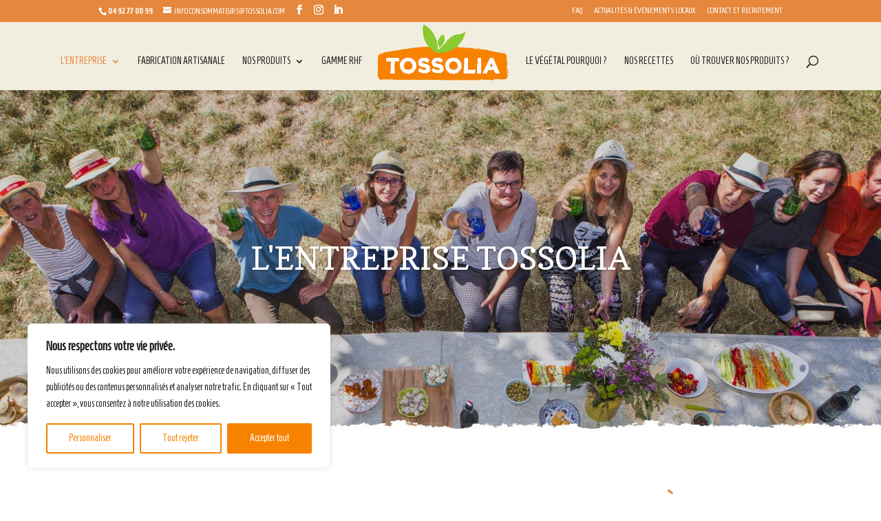

--- FILE ---
content_type: text/css; charset=utf-8
request_url: https://www.tossolia.fr/wp-content/themes/divi-child/style.css?ver=4.27.4
body_size: 102608
content:
@charset "UTF-8";
/*
Theme Name:  DiviChild
Description: Thème de travail
Author: TerreNeuve
Template: Divi
Version: 3.0.23
Text Domain: divi-child
Domain Path: /languages/divi-child
Tags: divi, elegantthemes, french
*/
/* line 1, assets/scss/_reset.scss */
#main-content .container:before {
  width: 0 !important;
}

/* line 5, assets/scss/_reset.scss */
h1, h2, h3, h4, h5 {
  word-wrap: initial;
  -webkit-hyphens: none !important;
  -ms-hyphens: none !important;
  hyphens: none !important;
}

/**
 * Variables
 */
/* line 21, assets/scss/_variables.scss */
.font-caveat {
  font-family: "Caveat", Arial, Helvetica, cursive;
}

/* line 25, assets/scss/_variables.scss */
.bg_default {
  background-color: #f2eedf !important;
}

/**
Large Desktop: 1405px and above
Standard Desktop: between 1100px and 1405px
Laptops and Large Tablets: between 980px and 1100px
Tablets: between 768px and 980px
Smartphones and small Tablets: between 320px and 768px;
Smartphones: between 320px and 480px;
**/
/* line 43, assets/scss/_responsive.scss */
.respond_to_tablet {
  display: none;
}

/*** Responsive Styles Large Desktop And Above ***/
@media all and (min-width: 1405px) {
  /* line 48, assets/scss/_responsive.scss */
  .respond_to_tablet {
    display: none;
  }
}
/*** Responsive Styles Smartphone Portrait ***/
/*** Responsive Styles Large Desktop And Above ***/
@media all and (min-width: 1100px) and (max-width: 1405px) {
  /* line 54, assets/scss/_responsive.scss */
  .respond_to_tablet {
    display: none;
  }
}
/*** Responsive Styles Smartphone Portrait ***/
/*** Responsive Styles Large Desktop And Above ***/
@media all and (max-width: 980px) {
  /* line 60, assets/scss/_responsive.scss */
  .respond_to_tablet {
    display: block;
  }

  /* line 64, assets/scss/_responsive.scss */
  .hide_on_tablet {
    display: none !important;
  }
}
/*** Responsive Styles Smartphone Portrait ***/
/*** Responsive Styles Large Desktop And Above ***/
/*** Responsive Styles Smartphone Portrait ***/
/*** Responsive Styles Large Desktop And Above ***/
/*** Responsive Styles Smartphone Portrait ***/
/*** Responsive Styles Large Desktop And Above ***/
/*** Responsive Styles Smartphone Portrait ***/
/* Start: Recommended Isotope styles */
/**** Isotope Filtering ****/
/* line 4, assets/scss/_isotope.scss */
.isotope-item {
  z-index: 2;
}

/* line 8, assets/scss/_isotope.scss */
.isotope-hidden.isotope-item {
  pointer-events: none;
  z-index: 1;
}

/**** Isotope CSS3 transitions ****/
/* line 15, assets/scss/_isotope.scss */
.isotope,
.isotope .isotope-item {
  -webkit-transition-duration: 0.8s;
  -moz-transition-duration: 0.8s;
  -ms-transition-duration: 0.8s;
  -o-transition-duration: 0.8s;
  transition-duration: 0.8s;
}

/* line 24, assets/scss/_isotope.scss */
.isotope {
  -webkit-transition-property: height, width;
  -moz-transition-property: height, width;
  -ms-transition-property: height, width;
  -o-transition-property: height, width;
  transition-property: height, width;
}

/* line 32, assets/scss/_isotope.scss */
.isotope .isotope-item {
  -webkit-transition-property: -webkit-transform, opacity;
  -moz-transition-property: -moz-transform, opacity;
  -ms-transition-property: -ms-transform, opacity;
  -o-transition-property: -o-transform, opacity;
  transition-property: transform, opacity;
}

/**** disabling Isotope CSS3 transitions ****/
/* line 42, assets/scss/_isotope.scss */
.isotope.no-transition,
.isotope.no-transition .isotope-item,
.isotope .isotope-item.no-transition {
  -webkit-transition-duration: 0s;
  -moz-transition-duration: 0s;
  -ms-transition-duration: 0s;
  -o-transition-duration: 0s;
  transition-duration: 0s;
}

/* End: Recommended Isotope styles */
/*
.isotope-item { width: 25%; }
.isotope-item--half { width: 50%; }
*/
/* fluid 4 columns */
/* line 64, assets/scss/_isotope.scss */
.isotope-sizer {
  width: 23% !important;
}

/* line 68, assets/scss/_isotope.scss */
.isotope-gutter {
  width: 0;
}

/* line 72, assets/scss/_isotope.scss */
.isotope-item {
  width: 23%;
  padding: 0 0 23% 0 !important;
  margin-bottom: 10px !important;
  transition: all .5s;
  /*** Responsive Styles Large Desktop And Above ***/
  /*** Responsive Styles Smartphone Portrait ***/
}
@media all and (max-width: 479px) {
  /* line 72, assets/scss/_isotope.scss */
  .isotope-item {
    width: 47%;
    padding: 0 0 50% 0 !important;
  }
}
/* line 87, assets/scss/_isotope.scss */
.isotope-item .et_pb_promo_description {
  position: absolute;
  top: 50%;
  left: 50%;
  -webkit-transform: translate(-50%, -50%);
  -moz-transform: translate(-50%, -50%);
  -ms-transform: translate(-50%, -50%);
  -o-transform: translate(-50%, -50%);
  transform: translate(-50%, -50%);
  display: inline-block;
}
/* line 106, assets/scss/_isotope.scss */
.isotope-item--w2 {
  width: 47%;
  height: 0;
  padding: 0 0 47% 0 !important;
  /*** Responsive Styles Large Desktop And Above ***/
  /*** Responsive Styles Smartphone Portrait ***/
}
@media all and (max-width: 479px) {
  /* line 106, assets/scss/_isotope.scss */
  .isotope-item--w2 {
    width: 100%;
    height: 0;
    padding: 0 0 100% 0 !important;
  }
}
/* line 118, assets/scss/_isotope.scss */
.isotope-item--v2 {
  width: 23%;
  height: 0;
  padding: 0 0 47% 0 !important;
  /*** Responsive Styles Large Desktop And Above ***/
  /*** Responsive Styles Smartphone Portrait ***/
}
@media all and (max-width: 479px) {
  /* line 118, assets/scss/_isotope.scss */
  .isotope-item--v2 {
    width: 100%;
    height: 0;
    padding: 0 0 47% 0 !important;
  }
}
/* line 130, assets/scss/_isotope.scss */
.isotope-item--1x1 {
  /*** Responsive Styles Large Desktop And Above ***/
  /*** Responsive Styles Smartphone Portrait ***/
}
@media all and (max-width: 479px) {
  /* line 130, assets/scss/_isotope.scss */
  .isotope-item--1x1 {
    width: 100% !important;
    height: 0 !important;
    padding: 0 0 100% 0 !important;
  }
}
/* line 139, assets/scss/_isotope.scss */
.isotope-item--2x2 {
  width: 47%;
  height: 0;
  padding: 0 0 47% 0 !important;
  /*** Responsive Styles Large Desktop And Above ***/
  /*** Responsive Styles Smartphone Portrait ***/
}
@media all and (max-width: 479px) {
  /* line 139, assets/scss/_isotope.scss */
  .isotope-item--2x2 {
    width: 100%;
    height: 0;
    padding: 0 0 100% 0 !important;
  }
}
/* line 151, assets/scss/_isotope.scss */
.isotope-item--2x1 {
  width: 47%;
  height: 0;
  padding: 0 0 23% 0 !important;
  /*** Responsive Styles Large Desktop And Above ***/
  /*** Responsive Styles Smartphone Portrait ***/
}
@media all and (max-width: 479px) {
  /* line 151, assets/scss/_isotope.scss */
  .isotope-item--2x1 {
    width: 100%;
    height: 0;
    padding: 0 0 47% 0 !important;
  }
}
/* line 163, assets/scss/_isotope.scss */
.isotope-item--1x2 {
  width: 23%;
  height: 0;
  padding: 0 0 47% 0 !important;
  /*** Responsive Styles Large Desktop And Above ***/
  /*** Responsive Styles Smartphone Portrait ***/
}
@media all and (max-width: 479px) {
  /* line 163, assets/scss/_isotope.scss */
  .isotope-item--1x2 {
    width: 47%;
    height: 0;
    padding: 0 0 100% 0 !important;
  }
}
/* line 175, assets/scss/_isotope.scss */
.isotope-item--1x3 {
  width: 23%;
  height: 0;
  padding: 0 0 71% 0 !important;
  /*** Responsive Styles Large Desktop And Above ***/
  /*** Responsive Styles Smartphone Portrait ***/
}
@media all and (max-width: 479px) {
  /* line 175, assets/scss/_isotope.scss */
  .isotope-item--1x3 {
    width: 50%;
    height: 0;
    padding: 0 0 71% 0 !important;
  }
}
/* line 187, assets/scss/_isotope.scss */
.isotope-item--2x3 {
  width: 47%;
  height: 0;
  padding: 0 0 71% 0 !important;
  /*** Responsive Styles Large Desktop And Above ***/
  /*** Responsive Styles Smartphone Portrait ***/
}
@media all and (max-width: 479px) {
  /* line 187, assets/scss/_isotope.scss */
  .isotope-item--2x3 {
    width: 100%;
    height: 0;
    padding: 0 0 100% 0 !important;
  }
}
/* line 199, assets/scss/_isotope.scss */
.isotope-item--3x1 {
  width: 71%;
  height: 0;
  padding: 0 0 23% 0 !important;
  /*** Responsive Styles Large Desktop And Above ***/
  /*** Responsive Styles Smartphone Portrait ***/
}
@media all and (max-width: 479px) {
  /* line 199, assets/scss/_isotope.scss */
  .isotope-item--3x1 {
    width: 100%;
    height: 0;
    padding: 0 0 100% 0 !important;
  }
}

/* line 212, assets/scss/_isotope.scss */
.isotope-grid {
  width: 100% !important;
}
/* line 216, assets/scss/_isotope.scss */
.isotope-grid--3col .isotope-sizer {
  width: 31% !important;
  /*** Responsive Styles Large Desktop And Above ***/
  /*** Responsive Styles Smartphone Portrait ***/
  /*** Responsive Styles Large Desktop And Above ***/
  /*** Responsive Styles Smartphone Portrait ***/
  /*** Responsive Styles Large Desktop And Above ***/
  /*** Responsive Styles Smartphone Portrait ***/
}
@media all and (max-width: 980px) {
  /* line 216, assets/scss/_isotope.scss */
  .isotope-grid--3col .isotope-sizer {
    width: 48% !important;
  }
}
@media all and (max-width: 767px) {
  /* line 216, assets/scss/_isotope.scss */
  .isotope-grid--3col .isotope-sizer {
    width: 48% !important;
  }
}
@media all and (max-width: 479px) {
  /* line 216, assets/scss/_isotope.scss */
  .isotope-grid--3col .isotope-sizer {
    width: 100% !important;
  }
}
/* line 232, assets/scss/_isotope.scss */
.isotope-grid--3col .isotope-gutter {
  width: 0;
}
/* line 236, assets/scss/_isotope.scss */
.isotope-grid--3col .isotope-item {
  width: 31%;
  z-index: 2;
  padding: 0 !important;
  /*** Responsive Styles Large Desktop And Above ***/
  /*** Responsive Styles Smartphone Portrait ***/
  /*** Responsive Styles Large Desktop And Above ***/
  /*** Responsive Styles Smartphone Portrait ***/
  /*** Responsive Styles Large Desktop And Above ***/
  /*** Responsive Styles Smartphone Portrait ***/
}
@media all and (max-width: 980px) {
  /* line 236, assets/scss/_isotope.scss */
  .isotope-grid--3col .isotope-item {
    width: 48% !important;
  }
}
@media all and (max-width: 767px) {
  /* line 236, assets/scss/_isotope.scss */
  .isotope-grid--3col .isotope-item {
    width: 100% !important;
  }
}
@media all and (max-width: 479px) {
  /* line 236, assets/scss/_isotope.scss */
  .isotope-grid--3col .isotope-item {
    width: 100% !important;
  }
}
/* line 258, assets/scss/_isotope.scss */
.isotope-grid--4col .isotope-sizer {
  width: 23% !important;
}
/* line 262, assets/scss/_isotope.scss */
.isotope-grid--4col .isotope-gutter {
  width: 0;
}

/* line 1, assets/scss/header.scss */
#main-header {
  -webkit-box-shadow: 0 0 0 rgba(0, 0, 0, 0.1) !important;
  -moz-box-shadow: 0 0 0 rgba(0, 0, 0, 0.1) !important;
  box-shadow: 0 0 0 rgba(0, 0, 0, 0.1) !important;
}
/* line 7, assets/scss/header.scss */
#main-header #top-menu {
  padding-top: 15px;
}
/* line 11, assets/scss/header.scss */
#main-header #top-menu .logo_container img {
  margin-top: -27px;
}
/* line 16, assets/scss/header.scss */
#main-header #top-menu li.current-menu-ancestor > a {
  color: #e5873c !important;
}
/* line 20, assets/scss/header.scss */
#main-header #top-menu li.current-menu-item > a {
  color: #e5873c !important;
}
/* line 28, assets/scss/header.scss */
#main-header.et-fixed-header #top-menu .logo_container img {
  margin-top: -18px;
  max-height: 120% !important;
}

/* line 37, assets/scss/header.scss */
.nav li ul {
  border-top: 3px solid #e5873c !important;
}

/* line 41, assets/scss/header.scss */
.header-cta {
  min-height: 250px;
}
/* line 43, assets/scss/header.scss */
.header-cta a.et_pb_button {
  line-height: 1.1em !important;
}

/* line 3, assets/scss/_footer.scss */
footer#main-footer .container {
  width: 95% !important;
  margin: 0 auto;
}

/* line 9, assets/scss/_footer.scss */
#footer-widgets {
  padding: 3% 0 0 0 !important;
}
/* line 12, assets/scss/_footer.scss */
#footer-widgets ul.social_icons_global_module {
  list-style: none !important;
}
/* line 16, assets/scss/_footer.scss */
#footer-widgets ul.social_icons_global_module li {
  display: inline-block;
  padding-left: 0;
  padding-right: 5px;
}
/* line 21, assets/scss/_footer.scss */
#footer-widgets ul.social_icons_global_module li a {
  background: white;
  width: 32px;
  height: 32px;
  border-radius: 50%;
  text-align: center;
  line-height: 30px;
  vertical-align: middle;
}
/* line 31, assets/scss/_footer.scss */
#footer-widgets ul.social_icons_global_module li a:before {
  color: #e5873c;
}
/* line 36, assets/scss/_footer.scss */
#footer-widgets ul.social_icons_global_module li:before {
  display: none;
}
/* line 44, assets/scss/_footer.scss */
#footer-widgets .footer-widget .et_pb_social_media_follow {
  float: left;
  width: 100%;
}

/* line 53, assets/scss/_footer.scss */
.et_pb_gutters3.et_pb_footer_columns4 .footer-widget {
  width: 18% !important;
  margin: 0 2% 2% 0 !important;
}
/* line 57, assets/scss/_footer.scss */
.et_pb_gutters3.et_pb_footer_columns4 .footer-widget h4 {
  font-size: 16px;
  text-transform: uppercase;
}
/* line 63, assets/scss/_footer.scss */
.et_pb_gutters3.et_pb_footer_columns4 .footer-widget ul.menu li {
  margin-bottom: 0;
  text-transform: uppercase;
}
/* line 72, assets/scss/_footer.scss */
.et_pb_gutters3.et_pb_footer_columns4 .footer-logo {
  max-width: 50%;
  /*** Responsive Styles Large Desktop And Above ***/
  /*** Responsive Styles Smartphone Portrait ***/
}
@media all and (max-width: 479px) {
  /* line 72, assets/scss/_footer.scss */
  .et_pb_gutters3.et_pb_footer_columns4 .footer-logo {
    float: left;
    max-width: 45%;
    margin: 0 2%;
  }
}

/* line 88, assets/scss/_footer.scss */
#nav_menu-4 {
  margin-bottom: 5%;
}

/* line 3, assets/scss/_card.scss */
article.card .card__outer {
  padding: 1em;
}
/* line 7, assets/scss/_card.scss */
article.card .card__inner {
  padding: 1em;
}
/* line 11, assets/scss/_card.scss */
article.card .card__figure {
  margin: 0;
  padding: 0;
  -webkit-margin-before: 0;
  -webkit-margin-after: 0;
  -webkit-margin-start: 0;
  -webkit-margin-end: 0;
}
/* line 19, assets/scss/_card.scss */
article.card .card__figure img {
  width: 100%;
  display: block;
}

/* line 1, assets/scss/_product.scss */
.products-items-thumb {
  float: left;
  width: 30% !important;
  max-width: 30% !important;
  margin-left: 3%;
  display: block;
}
/* line 8, assets/scss/_product.scss */
.products-items-thumb--last {
  margin-left: 0;
}

/* line 16, assets/scss/_product.scss */
.products-grid {
  margin-bottom: 6em !important;
}
/* line 20, assets/scss/_product.scss */
.products__no-results {
  margin-bottom: 8em;
}
/* line 26, assets/scss/_product.scss */
.products article.card figure {
  overflow: hidden;
  text-align: center;
}
/* line 29, assets/scss/_product.scss */
.products article.card figure img {
  -webkit-transition: all .5s;
  transition: all .5s;
}
/* line 40, assets/scss/_product.scss */
.products article.card .card__header {
  text-align: center;
}
/* line 43, assets/scss/_product.scss */
.products article.card .card__header h2 {
  font-family: "Caveat", Arial, Helvetica, cursive;
  color: #9f9d86;
  text-align: center;
}
/* line 49, assets/scss/_product.scss */
.products article.card .card__header h3 {
  text-transform: uppercase;
  color: #9bc456;
  text-align: center;
}
/* line 57, assets/scss/_product.scss */
.products article.card .card__content__excerpt {
  color: black;
  text-align: center;
}
/* line 62, assets/scss/_product.scss */
.products article.card .card__content__button {
  margin: 1em auto;
}
/* line 65, assets/scss/_product.scss */
.products article.card .card__content__button .et_pb_button {
  background-color: #e5873c;
  color: white;
  border: none;
  text-transform: uppercase;
}
/* line 77, assets/scss/_product.scss */
.products article.card:hover {
  cursor: pointer;
}
/* line 80, assets/scss/_product.scss */
.products article.card:hover figure img {
  transform: scale(0.9);
}

/* line 89, assets/scss/_product.scss */
.et_pb_toggle_open {
  padding: 1em !important;
  background-color: transparent !important;
  border: solid 1px #aa9f84 !important;
}

/* line 95, assets/scss/_product.scss */
.et_pb_toggle_close {
  padding: 10px !important;
  background-color: transparent !important;
  border: solid 1px #aa9f84 !important;
}

/* line 101, assets/scss/_product.scss */
.et_pb_accordion .et_pb_toggle_title:before,
.et_pb_toggle .et_pb_toggle_title:before {
  color: #aa9f84;
}

/* line 106, assets/scss/_product.scss */
.et_pb_accordion .et_pb_toggle {
  margin-bottom: 1em !important;
}

/* line 112, assets/scss/_product.scss */
article.product-detail .et_pb_section_0 {
  background-color: #f2eedf !important;
  padding-top: 0;
  padding-bottom: 0;
}
/* line 120, assets/scss/_product.scss */
article.product-detail h1, article.product-detail h2, article.product-detail h3 {
  text-align: center;
}
/* line 124, assets/scss/_product.scss */
article.product-detail h1, article.product-detail h3 {
  text-transform: uppercase;
}
/* line 128, assets/scss/_product.scss */
article.product-detail h1 {
  font-size: 2em;
}
/* line 132, assets/scss/_product.scss */
article.product-detail h2 {
  font-family: "Caveat", Arial, Helvetica, cursive;
  color: #292929;
}
/* line 137, assets/scss/_product.scss */
article.product-detail h3.et_pb_toggle_title {
  color: #9bc456;
  text-align: left;
  font-size: 1em;
}
/* line 145, assets/scss/_product.scss */
article.product-detail .product-detail .et_pb_accordion_item {
  margin-bottom: 0.1em !important;
  background-color: transparent !important;
}
/* line 150, assets/scss/_product.scss */
article.product-detail .product-detail .et_pb_accordion_item.et_pb_toggle {
  border: solid 1px #aa9f84 !important;
  margin-bottom: 0.1em !important;
}
/* line 155, assets/scss/_product.scss */
article.product-detail .product-detail .et_pb_accordion_item .et_pb_toggle_content {
  padding: 1em !important;
}
/* line 161, assets/scss/_product.scss */
article.product-detail .product-detail__header {
  background-image: url(http://beta.tossolia.bio/wp-content/uploads/2018/06/Bandeau_1.jpg) !important;
  padding-top: 20%;
}
/* line 166, assets/scss/_product.scss */
article.product-detail .product-detail__content {
  padding-bottom: 2em;
}
/* line 171, assets/scss/_product.scss */
article.product-detail .product-detail__title {
  text-align: center;
  color: #9bc456;
}
/* line 175, assets/scss/_product.scss */
article.product-detail .product-detail__title--left {
  text-align: left;
}
/* line 182, assets/scss/_product.scss */
article.product-detail .product-detail__info p {
  text-align: center;
  color: #292929;
  padding-bottom: 0;
}
/* line 189, assets/scss/_product.scss */
article.product-detail .product-detail__info--left p {
  text-align: left;
}
/* line 194, assets/scss/_product.scss */
article.product-detail .product-detail__info--caveat {
  font-family: "Caveat", Arial, Helvetica, cursive !important;
  font-size: 1.3em;
}
/* line 199, assets/scss/_product.scss */
article.product-detail .product-detail__info h2, article.product-detail .product-detail__info h3 {
  color: #9bc456;
}
/* line 203, assets/scss/_product.scss */
article.product-detail .product-detail__info em {
  font-family: "Caveat", Arial, Helvetica, cursive !important;
}
/* line 208, assets/scss/_product.scss */
article.product-detail .product-detail__pictogrammes {
  background-color: white;
  display: block;
  width: 70%;
  margin: 0 auto;
  -webkit-border-radius: 10px;
  -moz-border-radius: 10px;
  border-radius: 10px;
  padding: 0.5em 1em;
  text-align: center;
}
/* line 219, assets/scss/_product.scss */
article.product-detail .product-detail__pictogrammes img {
  max-height: 70px;
  width: auto !important;
  padding-right: 5px;
}
/* line 226, assets/scss/_product.scss */
article.product-detail .product-detail__products {
  padding-bottom: 10em;
}
/* line 229, assets/scss/_product.scss */
article.product-detail .product-detail__products article {
  /*** Responsive Styles Large Desktop And Above ***/
  /*** Responsive Styles Smartphone Portrait ***/
  /*** Responsive Styles Large Desktop And Above ***/
  /*** Responsive Styles Smartphone Portrait ***/
}
@media all and (max-width: 980px) {
  /* line 232, assets/scss/_product.scss */
  article.product-detail .product-detail__products article.isotope-item {
    width: 48% !important;
    padding: 0 0 60% 0 !important;
  }
  /* line 236, assets/scss/_product.scss */
  article.product-detail .product-detail__products article.isotope-item h3 {
    font-size: 18px !important;
  }
}
@media all and (max-width: 479px) {
  /* line 243, assets/scss/_product.scss */
  article.product-detail .product-detail__products article.isotope-item {
    padding: 0 0 100% 0 !important;
  }
  /* line 246, assets/scss/_product.scss */
  article.product-detail .product-detail__products article.isotope-item h3 {
    font-size: 12px !important;
  }
}
/* line 256, assets/scss/_product.scss */
article.product-detail table.product-detail__tableau {
  width: 100%;
  border: 0;
  border-collapse: collapse;
}
/* line 262, assets/scss/_product.scss */
article.product-detail table.product-detail__tableau thead th {
  padding: 5px 10px;
  border: 0;
}
/* line 269, assets/scss/_product.scss */
article.product-detail table.product-detail__tableau tbody tr:nth-of-type(odd) {
  background-color: #ddd2ba;
}
/* line 273, assets/scss/_product.scss */
article.product-detail table.product-detail__tableau tbody td {
  padding: 5px 10px;
  border: 0;
  color: #292929;
  text-transform: uppercase;
}

/* line 2, assets/scss/_recipe.scss */
span.icon {
  padding-left: 12px;
}
/* line 7, assets/scss/_recipe.scss */
span.icon__chrono:before {
  content: "";
  display: inline-block;
  width: 18px;
  height: 16px;
  background-size: 12px !important;
  background: url(/wp-content/uploads/2018/06/TOSSOLIA_PictoChrono.png);
  background-repeat: no-repeat;
}
/* line 20, assets/scss/_recipe.scss */
span.icon__cuisson:before {
  content: "";
  display: inline-block;
  width: 18px;
  height: 16px;
  background-size: 15px !important;
  background-position: top center;
  background: url(/wp-content/uploads/2018/07/TOSSOLIA_PictoCuisson.png);
  background-repeat: no-repeat;
}
/* line 34, assets/scss/_recipe.scss */
span.icon__person:before {
  content: "";
  display: inline-block;
  width: 16px;
  height: 16px;
  background-size: 8px !important;
  background: url(/wp-content/uploads/2018/06/TOSSOLIA_PictoPerso.png);
  background-repeat: no-repeat;
}

/* line 53, assets/scss/_recipe.scss */
.recipes-grid.isotope-grid--3col article.isotope-item {
  margin-bottom: 1em !important;
}
/* line 67, assets/scss/_recipe.scss */
.recipes__slider .et_pb_slide_image {
  width: 100% !important;
  position: relative;
  margin-top: 8em !important;
}
/* line 73, assets/scss/_recipe.scss */
.recipes__slider .et_pb_slide_description {
  width: 100% !important;
  padding-top: 0 !important;
}
/* line 77, assets/scss/_recipe.scss */
.recipes__slider .et_pb_slide_description h1.et_pb_slide_title {
  text-align: center;
}
/* line 84, assets/scss/_recipe.scss */
.recipes__slider__detail .et_pb_slide {
  background-color: #f2eedf !important;
}
/* line 88, assets/scss/_recipe.scss */
.recipes__slider__detail .et_pb_slide_image {
  margin-top: -48px;
}
/* line 90, assets/scss/_recipe.scss */
.recipes__slider__detail .et_pb_slide_image img {
  max-height: 370px;
}
/* line 96, assets/scss/_recipe.scss */
.recipes__slider__detail.et_pb_bg_layout_dark h1.et_pb_slide_title {
  color: #9bc456 !important;
  font-size: 3em !important;
  text-align: center;
  text-transform: uppercase;
}
/* line 103, assets/scss/_recipe.scss */
.recipes__slider__detail.et_pb_bg_layout_dark .et_pb_slide_overlay_container {
  background-color: rgba(0, 0, 0, 0.4);
}
/* line 109, assets/scss/_recipe.scss */
.recipes__slider__detail h2.et_pb_slide_title {
  color: white !important;
  font-size: 2.5em !important;
  text-align: center;
  font-family: 'Caveat', handwriting !important;
  padding-top: 0.3em;
}
/* line 118, assets/scss/_recipe.scss */
.recipes__slider__detail h3.et_pb_slide_title {
  color: #9bc456 !important;
  font-size: 2em !important;
  text-align: center;
  text-transform: uppercase;
  padding-top: 0;
}
/* line 127, assets/scss/_recipe.scss */
.recipes__slider__detail.et_pb_slider .et_pb_slide {
  background-image: url(/wp-content/uploads/2018/06/Bandeau_5.jpg);
  background-color: #2ea3f2;
}
/* line 137, assets/scss/_recipe.scss */
.recipes article.card figure {
  overflow: hidden;
  text-align: center;
}
/* line 140, assets/scss/_recipe.scss */
.recipes article.card figure img {
  -webkit-transition: all .5s;
  transition: all .5s;
}
/* line 148, assets/scss/_recipe.scss */
.recipes article.card .card__inner {
  background-color: white;
}
/* line 152, assets/scss/_recipe.scss */
.recipes article.card .card__header {
  text-align: center;
  padding-top: 2em;
}
/* line 156, assets/scss/_recipe.scss */
.recipes article.card .card__header h2 {
  font-family: "Caveat", Arial, Helvetica, cursive;
  color: #9f9d86;
  text-align: center;
}
/* line 162, assets/scss/_recipe.scss */
.recipes article.card .card__header h3 {
  text-transform: uppercase;
  color: #9bc456;
  text-align: center;
}
/* line 169, assets/scss/_recipe.scss */
.recipes article.card .card__meta {
  background-color: #9bc456;
  width: 70%;
  margin: -2em auto 2em 5%;
  z-index: 2;
  position: absolute;
}
/* line 177, assets/scss/_recipe.scss */
.recipes article.card .card__meta__inner {
  padding: 0.5em;
  color: black;
  text-align: center;
  line-height: 1em;
  font-size: 0.8em;
}
/* line 183, assets/scss/_recipe.scss */
.recipes article.card .card__meta__inner span {
  display: inline-block;
  text-align: left;
}
/* line 191, assets/scss/_recipe.scss */
.recipes article.card .card__content__excerpt {
  color: black;
  text-align: center;
}
/* line 196, assets/scss/_recipe.scss */
.recipes article.card .card__content__button {
  margin: 1em auto;
}
/* line 199, assets/scss/_recipe.scss */
.recipes article.card .card__content__button .et_pb_button {
  background-color: #e5873c;
  color: white;
  border: none;
  text-transform: uppercase;
}
/* line 210, assets/scss/_recipe.scss */
.recipes article.card:hover {
  cursor: pointer;
}
/* line 213, assets/scss/_recipe.scss */
.recipes article.card:hover figure img {
  transform: scale(1.2);
}

/* line 223, assets/scss/_recipe.scss */
article.recipe-detail .breadcrumbs_section {
  margin-bottom: 0;
}
/* line 226, assets/scss/_recipe.scss */
article.recipe-detail .breadcrumbs_section .et_pb_row {
  padding-bottom: 0;
  margin-bottom: 0;
}
/* line 236, assets/scss/_recipe.scss */
article.recipe-detail .cartouche {
  position: absolute;
  z-index: 20;
  width: 70%;
  left: 55%;
  margin-top: -50px;
  /*** Responsive Styles Large Desktop And Above ***/
  /*** Responsive Styles Smartphone Portrait ***/
  /*** Responsive Styles Large Desktop And Above ***/
  /*** Responsive Styles Smartphone Portrait ***/
  /*** Responsive Styles Large Desktop And Above ***/
  /*** Responsive Styles Smartphone Portrait ***/
  /*** Responsive Styles Large Desktop And Above ***/
  /*** Responsive Styles Smartphone Portrait ***/
}
/* line 245, assets/scss/_recipe.scss */
article.recipe-detail .cartouche__inner {
  background-color: #9bc456;
  -webkit-border-radius: 5px;
  -moz-border-radius: 5px;
  border-radius: 5px;
  padding: 20px;
  position: relative;
  left: -50%;
  text-align: center;
  min-height: 70px;
  width: 80%;
}
/* line 258, assets/scss/_recipe.scss */
article.recipe-detail .cartouche__inner span.icon {
  color: black;
  font-size: 2em;
  padding-left: 20px;
  padding-right: 20px;
  background-size: 24px !important;
  background-repeat: no-repeat !important;
  line-height: 1.1em;
}
/* line 269, assets/scss/_recipe.scss */
article.recipe-detail .cartouche__inner span.icon__chrono:before {
  width: 40px;
  height: 38px;
  background-size: 30px !important;
}
/* line 277, assets/scss/_recipe.scss */
article.recipe-detail .cartouche__inner span.icon__cuisson:before {
  width: 48px;
  height: 38px;
  background-size: 39px !important;
}
/* line 285, assets/scss/_recipe.scss */
article.recipe-detail .cartouche__inner span.icon__person:before {
  width: 30px;
  height: 40px;
  background-size: 18px !important;
}
@media all and (max-width: 479px) {
  /* line 236, assets/scss/_recipe.scss */
  article.recipe-detail .cartouche {
    position: relative !important;
    margin-top: -30px !important;
    width: 100%;
  }
  /* line 302, assets/scss/_recipe.scss */
  article.recipe-detail .cartouche__inner {
    -webkit-border-radius: 0;
    -moz-border-radius: 0;
    border-radius: 0;
    left: 0%;
    width: 100%;
  }
  /* line 310, assets/scss/_recipe.scss */
  article.recipe-detail .cartouche__inner span.icon {
    font-size: 1em;
    padding-left: 10px;
    padding-right: 10px;
  }
  /* line 316, assets/scss/_recipe.scss */
  article.recipe-detail .cartouche__inner span.icon__chrono:before {
    width: 18px;
    height: 16px;
    background-size: 12px !important;
  }
  /* line 324, assets/scss/_recipe.scss */
  article.recipe-detail .cartouche__inner span.icon__cuisson:before {
    width: 18px;
    height: 16px;
    background-size: 16px !important;
  }
  /* line 332, assets/scss/_recipe.scss */
  article.recipe-detail .cartouche__inner span.icon__person:before {
    width: 18px;
    height: 16px;
    background-size: 8px !important;
  }
}
@media all and (max-width: 980px) {
  /* line 236, assets/scss/_recipe.scss */
  article.recipe-detail .cartouche {
    width: 80%;
  }
}
@media all and (max-width: 767px) {
  /* line 236, assets/scss/_recipe.scss */
  article.recipe-detail .cartouche {
    width: 100%;
    left: 0;
  }
  /* line 352, assets/scss/_recipe.scss */
  article.recipe-detail .cartouche__inner {
    left: 0;
    width: 100%;
  }
}
@media all and (min-width: 1100px) and (max-width: 1405px) {
  /* line 236, assets/scss/_recipe.scss */
  article.recipe-detail .cartouche {
    width: 70%;
  }
}
/* line 365, assets/scss/_recipe.scss */
article.recipe-detail .et_pb_section {
  background-color: #f2eedf;
  padding-top: 0;
  padding-bottom: 1em;
}
/* line 371, assets/scss/_recipe.scss */
article.recipe-detail h1, article.recipe-detail h2, article.recipe-detail h3 {
  text-align: left;
}
/* line 375, assets/scss/_recipe.scss */
article.recipe-detail h1, article.recipe-detail h3 {
  text-transform: uppercase;
}
/* line 379, assets/scss/_recipe.scss */
article.recipe-detail h1 {
  font-size: 2em;
}
/* line 383, assets/scss/_recipe.scss */
article.recipe-detail h2 {
  font-family: "Caveat", Arial, Helvetica, cursive;
  color: #292929;
}
/* line 388, assets/scss/_recipe.scss */
article.recipe-detail h3 {
  color: #9bc456;
  margin-top: 1em;
}
/* line 393, assets/scss/_recipe.scss */
article.recipe-detail ul {
  list-style: none;
  padding: 0;
  margin: 0;
}
/* line 398, assets/scss/_recipe.scss */
article.recipe-detail ul li {
  padding-left: 1em;
  text-indent: -.7em;
  color: #292929;
}
/* line 403, assets/scss/_recipe.scss */
article.recipe-detail ul li:before {
  content: "• ";
  color: #9bc456;
}
/* line 411, assets/scss/_recipe.scss */
article.recipe-detail .recipe-detail__header {
  background-image: url(/wp-content/uploads/2018/06/Bandeau_1.jpg) !important;
  padding-top: 20%;
}
/* line 416, assets/scss/_recipe.scss */
article.recipe-detail .recipe-detail__title {
  text-align: center;
}
/* line 421, assets/scss/_recipe.scss */
article.recipe-detail .recipe-detail__info p {
  text-align: left;
  color: #292929;
  padding-bottom: 0;
  text-align: justify;
}
/* line 428, assets/scss/_recipe.scss */
article.recipe-detail .recipe-detail__info--bold {
  font-weight: bold;
}
/* line 434, assets/scss/_recipe.scss */
article.recipe-detail .recipe-detail__related-products h3 {
  text-align: center;
}

/* line 441, assets/scss/_recipe.scss */
.recipe-detail-filters {
  background-color: white;
  padding: 2em 0 4em 0;
}

/* line 449, assets/scss/_recipe.scss */
.recipe-detail-slides.et_pb_section_1 {
  padding-top: 0px;
  padding-right: 0px;
  padding-bottom: 0px;
  padding-left: 0px;
}
/* line 455, assets/scss/_recipe.scss */
.recipe-detail-slides.et_pb_section_1 .et_pb_row_0 {
  max-width: 100% !important;
  width: 100%;
  padding-top: 0 !important;
}
/* line 463, assets/scss/_recipe.scss */
.recipe-detail-slides.et_pb_section_1.section_has_divider.et_pb_top_divider .et_pb_top_inside_divider {
  z-index: 10;
}
/* line 469, assets/scss/_recipe.scss */
.recipe-detail-slides.et_pb_section_1.section_has_divider.et_pb_bottom_divider .et_pb_bottom_inside_divider {
  z-index: 10;
  transform: rotateX(180deg);
  bottom: 0;
}

/* line 1, assets/scss/map.scss */
#storeLocator__searchBar {
  padding: 10px !important;
}

/* line 5, assets/scss/map.scss */
h2.title.space-bottom-3x {
  display: none;
}

/* line 11, assets/scss/map.scss */
.infobox__row {
  padding: 5px !important;
}
/* line 14, assets/scss/map.scss */
.infobox__row.store-address {
  font-size: 0.9em;
  line-height: 1.2em;
}
/* line 20, assets/scss/map.scss */
.infobox__cta {
  text-align: left !important;
  border-top: 0 !important;
}
/* line 25, assets/scss/map.scss */
.infobox__title {
  font-size: 16px !important;
}
/* line 29, assets/scss/map.scss */
.infobox__subtitle {
  width: 90px;
  float: left;
  font-size: 14px !important;
  font-weight: bold !important;
}
/* line 36, assets/scss/map.scss */
.infobox__marker {
  display: none;
}

/* line 42, assets/scss/map.scss */
.store-locator__infobox {
  padding: 0;
  border-bottom: solid 1px #e5873c;
}
/* line 47, assets/scss/map.scss */
.store-locator__infobox--in-map .infobox__cta {
  text-align: center !important;
  border-top: 1px solid #FFF !important;
}
/* line 54, assets/scss/map.scss */
.store-locator__map-status {
  background-color: rgba(229, 135, 60, 0.8) !important;
}

/* line 59, assets/scss/map.scss */
.filter__row {
  border-bottom-width: 1px !important;
  padding: 15px 40px !important;
  font-size: 13px !important;
}
/* line 64, assets/scss/map.scss */
.filter__row.hide-for-medium-down {
  background-color: white !important;
}

/* line 69, assets/scss/map.scss */
.filter__items-counter {
  font-size: 13px !important;
}

/* line 73, assets/scss/map.scss */
.filter__options-clearer {
  display: block !important;
  clear: both !important;
  float: none !important;
  line-height: 13px !important;
  font-size: 13px !important;
}

/* line 81, assets/scss/map.scss */
a.ssflinks {
  color: #4b7165 !important;
}

/* line 28, assets/scss/style.scss */
meta,
.hiddenMicrodata {
  display: none;
}

/* line 35, assets/scss/style.scss */
body.home .isotope-item {
  background-position: center center;
  transition: all 0.5s;
  -webkit-transition: all 0.5s;
  -o-transition: all 0.5s;
  -moz-transition: all 0.5s;
  background-size: 100%;
}
/* line 43, assets/scss/style.scss */
body.home .isotope-item:hover {
  background-size: 105%;
}

/* line 55, assets/scss/style.scss */
.home-grid .isotope-item--with-link {
  cursor: pointer;
}
/* line 58, assets/scss/style.scss */
.home-grid .isotope-item--with-link .et_pb_promo_button {
  display: none;
}

/* line 68, assets/scss/style.scss */
.section_has_divider.et_pb_top_divider .et_pb_top_inside_divider {
  background-image: url("[data-uri]") !important;
  background-size: 100% 30px !important;
  height: 30px !important;
}
/* line 76, assets/scss/style.scss */
.section_has_divider.et_pb_top_divider.divider_top_flip .et_pb_top_inside_divider {
  background-image: url("[data-uri]") !important;
}
/* line 82, assets/scss/style.scss */
.section_has_divider.et_pb_top_divider.divider_top_black .et_pb_top_inside_divider {
  background-image: url("[data-uri]") !important;
}
/* line 88, assets/scss/style.scss */
.section_has_divider.et_pb_top_divider.divider_top_beige .et_pb_top_inside_divider {
  background: url("[data-uri]") !important;
}
/* line 93, assets/scss/style.scss */
.section_has_divider.et_pb_top_divider.prefooter {
  position: absolute;
  width: 100%;
  z-index: 20;
  margin: -70px 0 0 0 !important;
  padding: 0 !important;
  background: transparent !important;
  /*
  &.divider_bottom_orange {
    margin: -70px 0 0 0 !important;
    .et_pb_image {
      margin-top: -48px !important;
    }
  }
  */
}
/* line 102, assets/scss/style.scss */
.section_has_divider.et_pb_top_divider.prefooter .et_pb_image {
  text-align: center;
}
/* line 104, assets/scss/style.scss */
.section_has_divider.et_pb_top_divider.prefooter .et_pb_image img {
  max-width: 200px;
  /*** Responsive Styles Large Desktop And Above ***/
  /*** Responsive Styles Smartphone Portrait ***/
}
@media all and (max-width: 479px) {
  /* line 104, assets/scss/style.scss */
  .section_has_divider.et_pb_top_divider.prefooter .et_pb_image img {
    max-width: 100px !important;
  }
}
/* line 113, assets/scss/style.scss */
.section_has_divider.et_pb_top_divider.prefooter .et_pb_top_inside_divider {
  background-image: url("[data-uri]") !important;
  transform: rotateX(180deg);
}
/* line 127, assets/scss/style.scss */
.section_has_divider.et_pb_top_divider.prefooter--rotate {
  transform: rotateX(0deg);
}
/* line 132, assets/scss/style.scss */
.section_has_divider.et_pb_top_divider.prefooter--no-scratch .et_pb_top_inside_divider {
  background: none !important;
  display: none;
}
/* line 138, assets/scss/style.scss */
.section_has_divider.et_pb_top_divider.prefooter--with-scratch {
  margin: -25px 0 0 0 !important;
}
/* line 140, assets/scss/style.scss */
.section_has_divider.et_pb_top_divider.prefooter--with-scratch .et_pb_image {
  margin-top: -50px;
  /*** Responsive Styles Large Desktop And Above ***/
  /*** Responsive Styles Smartphone Portrait ***/
}
@media all and (max-width: 479px) {
  /* line 140, assets/scss/style.scss */
  .section_has_divider.et_pb_top_divider.prefooter--with-scratch .et_pb_image {
    margin-top: -16px;
    max-width: 100%;
  }
}
/* line 157, assets/scss/style.scss */
.section_has_divider.et_pb_bottom_divider .et_pb_bottom_inside_divider {
  background-image: url("[data-uri]") !important;
  background-size: 100% 30px !important;
  height: 30px !important;
}
/* line 164, assets/scss/style.scss */
.section_has_divider.et_pb_bottom_divider.divider_bottom_flip .et_pb_bottom_inside_divider {
  background-image: url("[data-uri]") !important;
}
/* line 170, assets/scss/style.scss */
.section_has_divider.et_pb_bottom_divider.divider_bottom_black .et_pb_bottom_inside_divider {
  background-image: url("[data-uri]") !important;
}
/* line 176, assets/scss/style.scss */
.section_has_divider.et_pb_bottom_divider.divider_bottom_beige .et_pb_bottom_inside_divider {
  background: url("[data-uri]") !important;
}
/* line 183, assets/scss/style.scss */
.section_has_divider.et_pb_bottom_divider.divider_bottom_orange .et_pb_bottom_inside_divider {
  background-image: url("[data-uri]") !important;
}

/* line 191, assets/scss/style.scss */
.flip_top_bg .et_pb_top_inside_divider {
  transform: rotateX(180deg);
}

/* line 196, assets/scss/style.scss */
.breadcrumbs {
  text-align: center;
  text-transform: uppercase;
  color: rgba(41, 41, 41, 0.2);
  padding: 1em;
}
/* line 202, assets/scss/style.scss */
.breadcrumbs a {
  color: rgba(41, 41, 41, 0.2);
}
/* line 204, assets/scss/style.scss */
.breadcrumbs a:hover {
  color: rgba(41, 41, 41, 0.5);
}

/* line 210, assets/scss/style.scss */
.button {
  text-transform: uppercase;
  border: none !important;
}
/* line 214, assets/scss/style.scss */
.button:hover {
  border: none !important;
}
/* line 218, assets/scss/style.scss */
.button--orange {
  background-color: #e5873c !important;
  color: white !important;
}

.button--orange {
  color: white !important;
}

/* line 228, assets/scss/style.scss */
.searchandfilter > ul > li > ul > li {
  display: inline-block;
}

/* line 236, assets/scss/style.scss */
form#search-filter-form-543 {
  display: none;
}

/* line 240, assets/scss/style.scss */
.product-filter-tag {
  -webkit-transition: all 0.5s;
  -o-transition: all 0.5s;
  -moz-transition: all 0.5s;
  opacity: 0.7;
  display: inline-block !important;
  width: 19%;
  text-align: center;
  /*** Responsive Styles Large Desktop And Above ***/
  /*** Responsive Styles Smartphone Portrait ***/
  /*** Responsive Styles Large Desktop And Above ***/
  /*** Responsive Styles Smartphone Portrait ***/
}
/* line 250, assets/scss/style.scss */
.product-filter-tag img {
  width: 100px;
}
/* line 254, assets/scss/style.scss */
.product-filter-tag h3 {
  font-size: 18px;
}
/* line 258, assets/scss/style.scss */
.product-filter-tag .et_pb_main_blurb_image {
  margin-bottom: 0;
  min-height: 70px;
}
@media all and (max-width: 980px) {
  /* line 240, assets/scss/style.scss */
  .product-filter-tag {
    width: 30% !important;
    margin-bottom: 3em !important;
  }
  /* line 267, assets/scss/style.scss */
  .product-filter-tag .et_pb_main_blurb_image {
    margin-bottom: 0;
    min-height: 70px;
  }
  /* line 272, assets/scss/style.scss */
  .product-filter-tag .et_pb_blurb_content {
    padding-bottom: 1em;
  }
  /* line 276, assets/scss/style.scss */
  .product-filter-tag h3 {
    font-size: 14px;
  }
  /* line 280, assets/scss/style.scss */
  .product-filter-tag img {
    width: 60px;
  }
}
@media all and (max-width: 479px) {
  /* line 240, assets/scss/style.scss */
  .product-filter-tag {
    width: 45% !important;
  }
  /* line 288, assets/scss/style.scss */
  .product-filter-tag.et_pb_blurb {
    margin-bottom: 3em !important;
  }
  /* line 292, assets/scss/style.scss */
  .product-filter-tag .et_pb_main_blurb_image {
    margin-bottom: 0;
    min-height: 70px;
  }
  /* line 297, assets/scss/style.scss */
  .product-filter-tag .et_pb_blurb_content {
    padding-bottom: 1em;
  }
}
/* line 302, assets/scss/style.scss */
.product-filter-tag:hover {
  opacity: 1;
}
/* line 306, assets/scss/style.scss */
.product-filter-tag a.active {
  opacity: 1;
  color: #000;
}

/* line 312, assets/scss/style.scss */
.recipe-filter-tag {
  -webkit-transition: all 0.5s;
  -o-transition: all 0.5s;
  -moz-transition: all 0.5s;
  opacity: 0.7;
  vertical-align: top;
  display: inline-block !important;
  width: 14%;
  text-align: center;
  margin-bottom: 1em !important;
  /*** Responsive Styles Large Desktop And Above ***/
  /*** Responsive Styles Smartphone Portrait ***/
  /*** Responsive Styles Large Desktop And Above ***/
  /*** Responsive Styles Smartphone Portrait ***/
}
/* line 324, assets/scss/style.scss */
.recipe-filter-tag img {
  width: 70px;
}
@media all and (max-width: 980px) {
  /* line 312, assets/scss/style.scss */
  .recipe-filter-tag {
    width: 30% !important;
    margin-bottom: 3em !important;
  }
  /* line 332, assets/scss/style.scss */
  .recipe-filter-tag .et_pb_main_blurb_image {
    margin-bottom: 0;
    min-height: 70px;
  }
  /* line 337, assets/scss/style.scss */
  .recipe-filter-tag .et_pb_blurb_content {
    padding-bottom: 1em;
  }
  /* line 341, assets/scss/style.scss */
  .recipe-filter-tag h4 {
    font-size: 14px;
  }
  /* line 345, assets/scss/style.scss */
  .recipe-filter-tag img {
    width: 60px;
  }
}
@media all and (max-width: 479px) {
  /* line 312, assets/scss/style.scss */
  .recipe-filter-tag {
    width: 45% !important;
  }
  /* line 353, assets/scss/style.scss */
  .recipe-filter-tag .et_pb_blurb_content {
    padding-bottom: 1em;
  }
}
/* line 358, assets/scss/style.scss */
.recipe-filter-tag:hover {
  opacity: 1;
}
/* line 362, assets/scss/style.scss */
.recipe-filter-tag a.active {
  opacity: 1;
  color: #000;
}

/* line 368, assets/scss/style.scss */
.sf-field-taxonomy-product_category {
  display: none;
}

/* line 372, assets/scss/style.scss */
.et_mobile_menu {
  border-top: solid 2px #e5873c !important;
}

/* line 377, assets/scss/style.scss */
.mobile_menu_bar:before {
  color: #e5873c !important;
}

/* line 383, assets/scss/style.scss */
.pb5em {
  padding-bottom: 5em;
}


--- FILE ---
content_type: text/css; charset=utf-8
request_url: https://www.tossolia.fr/wp-content/et-cache/21/et-core-unified-deferred-21.min.css?ver=1768985026
body_size: 2433
content:
.et_pb_section_0.et_pb_section,.et_pb_section_3.et_pb_section{padding-top:0px;padding-right:0px;padding-bottom:0px;padding-left:0px}.et_pb_section_0.section_has_divider.et_pb_bottom_divider .et_pb_bottom_inside_divider{background-image:url([data-uri]);background-size:100% 100px;bottom:0;height:100px;z-index:10;transform:scale(1,1)}.et_pb_row_0.et_pb_row,.et_pb_row_7.et_pb_row{padding-top:0px!important;padding-right:0px!important;padding-bottom:0px!important;padding-left:0px!important;padding-top:0;padding-right:0px;padding-bottom:0;padding-left:0px}.et_pb_row_0,body #page-container .et-db #et-boc .et-l .et_pb_row_0.et_pb_row,body.et_pb_pagebuilder_layout.single #page-container #et-boc .et-l .et_pb_row_0.et_pb_row,body.et_pb_pagebuilder_layout.single.et_full_width_page #page-container #et-boc .et-l .et_pb_row_0.et_pb_row{width:100%;max-width:100%}.et_pb_slide_0{background-color:#e5873c}.et_pb_slider_0.et_pb_slider{overflow-x:hidden;overflow-y:hidden}.et_pb_section_1.et_pb_section{padding-top:0px;padding-right:0px;padding-bottom:88px;padding-left:0px}.et_pb_image_0{padding-top:83px;text-align:left;margin-left:0}.et_pb_image_0 .et_pb_image_wrap{box-shadow:-80px 50px 0px 0px rgba(12,12,12,0.03)}.et_pb_text_0 h2,.et_pb_text_3 h2,.et_pb_text_9 h2{text-transform:uppercase;font-size:38px;letter-spacing:1px;line-height:1.4em}.et_pb_text_0 h3,.et_pb_text_3 h3,.et_pb_text_9 h3{font-family:'Caveat',handwriting;text-transform:uppercase;font-size:14px;color:#edbb5f!important;letter-spacing:1px;line-height:2em}.et_pb_text_0{margin-right:-118px!important}.et_pb_divider_0,.et_pb_divider_1,.et_pb_divider_3,.et_pb_divider_4,.et_pb_divider_6{height:2px;max-width:60px}.et_pb_divider_0:before,.et_pb_divider_1:before,.et_pb_divider_2:before,.et_pb_divider_3:before,.et_pb_divider_4:before{border-top-color:#edbb5f;border-top-width:2px}.et_pb_text_1{margin-top:-21px!important;max-width:550px}div.et_pb_section.et_pb_section_2{background-image:url(/wp-content/uploads/2018/06/TOSSOLIA_accueil_RouteTofu.jpg)!important}.et_pb_section_2.et_pb_section{padding-top:0px;padding-right:0px;padding-bottom:246px;padding-left:0px;background-color:#e5873c!important}.et_pb_row_2.et_pb_row,.et_pb_row_11.et_pb_row{padding-top:0px!important;padding-right:0px!important;padding-bottom:0px!important;padding-left:0px!important;padding-top:0px;padding-right:0px;padding-bottom:0px;padding-left:0px}.et_pb_cta_0.et_pb_promo h2,.et_pb_cta_0.et_pb_promo h1.et_pb_module_header,.et_pb_cta_0.et_pb_promo h3.et_pb_module_header,.et_pb_cta_0.et_pb_promo h4.et_pb_module_header,.et_pb_cta_0.et_pb_promo h5.et_pb_module_header,.et_pb_cta_0.et_pb_promo h6.et_pb_module_header{text-transform:uppercase!important;font-size:34px!important;letter-spacing:2px!important;line-height:1.2em!important}.et_pb_cta_0.et_pb_promo .et_pb_promo_description div,.et_pb_cta_1.et_pb_promo .et_pb_promo_description div{font-family:'Playfair Display',Georgia,"Times New Roman",serif;font-weight:700;text-transform:uppercase;font-size:38px;line-height:1.4em}.et_pb_cta_0.et_pb_promo{background-color:#4b7165;padding-top:60px!important;padding-bottom:60px!important;margin-top:-100px!important}body #page-container .et_pb_section .et_pb_cta_0.et_pb_promo .et_pb_promo_button.et_pb_button,body #page-container .et_pb_section .et_pb_cta_1.et_pb_promo .et_pb_promo_button.et_pb_button{color:#f3cd7e!important;border-width:0px!important;border-radius:0px;letter-spacing:1px;font-family:'Saira Extra Condensed',Helvetica,Arial,Lucida,sans-serif!important;font-weight:600!important;text-transform:uppercase!important;background-color:#ffffff}body #page-container .et_pb_section .et_pb_cta_0.et_pb_promo .et_pb_promo_button.et_pb_button:hover,body #page-container .et_pb_section .et_pb_cta_1.et_pb_promo .et_pb_promo_button.et_pb_button:hover{border-radius:1px!important}body #page-container .et_pb_section .et_pb_cta_0.et_pb_promo .et_pb_promo_button.et_pb_button:hover:after,body #page-container .et_pb_section .et_pb_cta_1.et_pb_promo .et_pb_promo_button.et_pb_button:hover:after{margin-left:.3em;left:auto;margin-left:.3em;opacity:1}body #page-container .et_pb_section .et_pb_cta_0.et_pb_promo .et_pb_promo_button.et_pb_button:after,body #page-container .et_pb_section .et_pb_cta_1.et_pb_promo .et_pb_promo_button.et_pb_button:after{line-height:inherit;font-size:inherit!important;margin-left:-1em;left:auto;font-family:ETmodules!important;font-weight:400!important}.et_pb_cta_0,.et_pb_cta_1{box-shadow:0px 15px 80px -6px rgba(0,0,0,0.15)}.et_pb_cta_0.et_pb_promo .et_pb_promo_button.et_pb_button,.et_pb_cta_1.et_pb_promo .et_pb_promo_button.et_pb_button{transition:border-radius 300ms ease 0ms}.et_pb_text_2{background-color:#c4b799;padding-top:60px!important;padding-right:60px!important;padding-bottom:33px!important;padding-left:60px!important;margin-top:0px!important;box-shadow:0px 15px 80px -6px rgba(0,0,0,0.15)}.et_pb_row_3.et_pb_row{padding-top:68px!important;padding-right:0px!important;padding-bottom:46px!important;padding-left:0px!important;padding-top:68px;padding-right:0px;padding-bottom:46px;padding-left:0px}.et_pb_text_4{line-height:1.8em;font-size:16px;line-height:1.8em;max-width:550px}.et_pb_divider_2{height:2px;max-width:94px}.et_pb_image_1,.et_pb_image_4{text-align:left;margin-left:0}.et_pb_section_5.et_pb_section{padding-top:21px;padding-right:0px;padding-bottom:54px;padding-left:0px;background-color:#bfb195!important}.et_pb_row_6.et_pb_row{padding-top:19px!important;padding-right:0px!important;padding-bottom:27px!important;padding-left:0px!important;padding-top:19px;padding-right:0px;padding-bottom:27px;padding-left:0px}.et_pb_blurb_0.et_pb_blurb .et_pb_module_header,.et_pb_blurb_0.et_pb_blurb .et_pb_module_header a,.et_pb_blurb_1.et_pb_blurb .et_pb_module_header,.et_pb_blurb_1.et_pb_blurb .et_pb_module_header a,.et_pb_blurb_2.et_pb_blurb .et_pb_module_header,.et_pb_blurb_2.et_pb_blurb .et_pb_module_header a,.et_pb_blurb_3.et_pb_blurb .et_pb_module_header,.et_pb_blurb_3.et_pb_blurb .et_pb_module_header a{font-family:'Poppins',Helvetica,Arial,Lucida,sans-serif;font-weight:700;text-transform:uppercase;font-size:14px;letter-spacing:1px}.et_pb_blurb_0.et_pb_blurb p,.et_pb_blurb_1.et_pb_blurb p,.et_pb_blurb_2.et_pb_blurb p,.et_pb_blurb_3.et_pb_blurb p{line-height:1.8em}.et_pb_blurb_0.et_pb_blurb,.et_pb_blurb_1.et_pb_blurb,.et_pb_blurb_2.et_pb_blurb,.et_pb_blurb_3.et_pb_blurb{font-family:'Poppins',Helvetica,Arial,Lucida,sans-serif;font-weight:300;font-size:14px;letter-spacing:1px;line-height:1.8em;border-style:dashed}.et_pb_blurb_0 .et_pb_main_blurb_image .et_pb_only_image_mode_wrap,.et_pb_blurb_0 .et_pb_main_blurb_image .et-pb-icon,.et_pb_blurb_1 .et_pb_main_blurb_image .et_pb_only_image_mode_wrap,.et_pb_blurb_1 .et_pb_main_blurb_image .et-pb-icon,.et_pb_blurb_2 .et_pb_main_blurb_image .et_pb_only_image_mode_wrap,.et_pb_blurb_2 .et_pb_main_blurb_image .et-pb-icon,.et_pb_blurb_3 .et_pb_main_blurb_image .et_pb_only_image_mode_wrap,.et_pb_blurb_3 .et_pb_main_blurb_image .et-pb-icon{border-radius:100% 100% 100% 100%;overflow:hidden;padding-top:25px!important;padding-right:25px!important;padding-bottom:25px!important;padding-left:25px!important;background-color:#edbb5f}.et_pb_blurb_0 .et-pb-icon,.et_pb_blurb_1 .et-pb-icon,.et_pb_blurb_2 .et-pb-icon,.et_pb_blurb_3 .et-pb-icon{font-size:24px;color:#ffffff;font-family:ETmodules!important;font-weight:400!important}.et_pb_row_8.et_pb_row{padding-top:18px!important;padding-right:0px!important;padding-bottom:24.1719px!important;padding-left:0px!important;padding-top:18px;padding-right:0px;padding-bottom:24.1719px;padding-left:0px}.et_pb_image_2{max-width:29%;text-align:center}.et_pb_section_6.et_pb_section{padding-top:0px;padding-right:0px;padding-bottom:81px;padding-left:0px}.et_pb_row_9,body #page-container .et-db #et-boc .et-l .et_pb_row_9.et_pb_row,body.et_pb_pagebuilder_layout.single #page-container #et-boc .et-l .et_pb_row_9.et_pb_row,body.et_pb_pagebuilder_layout.single.et_full_width_page #page-container #et-boc .et-l .et_pb_row_9.et_pb_row{width:90%;max-width:90%}.et_pb_text_7 h2{text-transform:uppercase;font-size:38px;color:#9bc456!important;letter-spacing:1px;line-height:1.4em}.et_pb_text_7 h3{font-family:'Caveat',handwriting;text-transform:uppercase;color:#4b7165!important;letter-spacing:1px;line-height:2em}.et_pb_text_7{margin-top:20px!important;max-width:550px}.et_pb_text_8 h3{color:#9bc456!important}.et_pb_text_8,.et_pb_text_9,.et_pb_text_10{max-width:550px}.et_pb_divider_5,.et_pb_image_3 .et_pb_image_wrap,.et_pb_image_3 img{width:100%}.et_pb_image_3 .et_pb_image_wrap{box-shadow:80px -50px 0px 0px rgba(12,12,12,0.03)}.et_pb_image_3{min-height:400px;height:450px;width:100%;max-width:100%!important;text-align:left;margin-left:0}.et_pb_section_7.et_pb_section{padding-top:0px;padding-right:0px;padding-bottom:161px;padding-left:0px}.et_pb_section_7{box-shadow:inset 0px 100px 0px 0px #2f2f2f}.et_pb_row_10.et_pb_row{padding-top:0px!important;padding-right:0px!important;padding-bottom:27px!important;padding-left:0px!important;margin-top:20px!important;padding-top:0px;padding-right:0px;padding-bottom:27px;padding-left:0px}div.et_pb_section.et_pb_section_8{background-image:url(/wp-content/uploads/2018/07/rse_2-e1537282756508.jpg)!important}.et_pb_section_8.et_pb_section{padding-top:49px;padding-right:0px;padding-bottom:173px;padding-left:0px;background-color:#e5873c!important}.et_pb_section_8.section_has_divider.et_pb_bottom_divider .et_pb_bottom_inside_divider{background-image:url([data-uri]);background-size:100% 100px;bottom:0;height:100px;z-index:10;transform:scale(1,-1)}.et_pb_cta_1.et_pb_promo h2,.et_pb_cta_1.et_pb_promo h1.et_pb_module_header,.et_pb_cta_1.et_pb_promo h3.et_pb_module_header,.et_pb_cta_1.et_pb_promo h4.et_pb_module_header,.et_pb_cta_1.et_pb_promo h5.et_pb_module_header,.et_pb_cta_1.et_pb_promo h6.et_pb_module_header{text-transform:uppercase!important;font-size:32px!important;letter-spacing:2px!important;line-height:1.2em!important}.et_pb_cta_1.et_pb_promo{background-color:#9bc456;padding-top:60px!important;padding-bottom:60px!important;margin-top:-100px!important}.et_pb_text_11 h3{color:#597d3e!important}.et_pb_text_11 h4{text-transform:uppercase;color:#597d3e!important;line-height:1.7em}.et_pb_text_11{background-color:#c4b799;padding-top:60px!important;padding-right:60px!important;padding-bottom:101px!important;padding-left:60px!important;margin-top:-50px!important;box-shadow:0px 15px 80px -6px rgba(0,0,0,0.15)}body #page-container .et_pb_section .et_pb_button_0{color:#6CCD56!important;font-size:27px;font-weight:600!important}body #page-container .et_pb_section .et_pb_button_0:after{font-size:1.6em}body.et_button_custom_icon #page-container .et_pb_button_0:after{font-size:27px}.et_pb_button_0{box-shadow:0px 2px 18px 0px rgba(0,0,0,0.3)}.et_pb_button_0,.et_pb_button_0:after{transition:all 300ms ease 0ms}.et_pb_text_12{line-height:1.1em;font-size:1px;line-height:1.1em;background-color:#cdbf9f;border-color:#e5873c;width:100%;max-width:100%}.et_pb_text_12 h1{font-size:56px;letter-spacing:18px;line-height:1.2em;text-align:center}.et_pb_section_9.et_pb_section{padding-top:60px;padding-right:0px;padding-bottom:0px;padding-left:0px;margin-top:0px}.et_pb_section_10.et_pb_section{padding-top:60px;padding-right:0px;padding-bottom:0px;padding-left:0px;margin-top:0px;background-color:#e5873c!important}.et_pb_section_10.section_has_divider.et_pb_top_divider .et_pb_top_inside_divider{background-image:url([data-uri]);background-size:100% 100px;top:0;height:100px;z-index:1;transform:scale(1,1)}.et_pb_row_14.et_pb_row{padding-top:0px!important;padding-bottom:0px!important;padding-top:0px;padding-bottom:0px}.et_pb_image_5{max-width:18%;text-align:center}.et_pb_image_5 .et_pb_image_wrap{box-shadow:0px 18px 15px -13px rgba(0,0,0,0.3)}.et_pb_slider .et_pb_slide_0.et_pb_slide .et_pb_slide_description .et_pb_slide_title{text-transform:uppercase!important}.et_pb_slider.et_pb_module .et_pb_slide_0.et_pb_slide .et_pb_slide_description .et_pb_slide_content{font-family:'Caveat',handwriting!important;font-size:29px!important}.et_pb_slider .et_pb_slide_0{background-image:url(/wp-content/uploads/2018/09/Bandeau_17-1.jpg);background-color:#e5873c}.et_pb_column_2,.et_pb_column_6{padding-top:5%}.et_pb_column_15{padding-bottom:140px;padding-left:6%}.et_pb_column_17{background-color:#ffffff;padding-top:4%;padding-right:5%;padding-bottom:3%;padding-left:5%}.et_pb_divider_0.et_pb_module,.et_pb_divider_1.et_pb_module,.et_pb_divider_2.et_pb_module,.et_pb_divider_4.et_pb_module,.et_pb_divider_6.et_pb_module{margin-left:0px!important;margin-right:auto!important}.et_pb_divider_3.et_pb_module,.et_pb_image_2.et_pb_module,.et_pb_text_12.et_pb_module{margin-left:auto!important;margin-right:auto!important}.et_pb_row_9.et_pb_row{padding-top:0px!important;padding-right:0px!important;padding-bottom:0px!important;padding-left:0px!important;margin-top:0px!important;margin-left:auto!important;margin-right:0px!important;padding-top:0;padding-right:0px;padding-bottom:0;padding-left:0px}@media only screen and (max-width:980px){.et_pb_image_0,.et_pb_image_3{text-align:center;margin-left:auto;margin-right:auto}.et_pb_image_0 .et_pb_image_wrap img,.et_pb_image_1 .et_pb_image_wrap img,.et_pb_image_2 .et_pb_image_wrap img,.et_pb_image_4 .et_pb_image_wrap img,.et_pb_image_5 .et_pb_image_wrap img{width:auto}body #page-container .et_pb_section .et_pb_cta_0.et_pb_promo .et_pb_promo_button.et_pb_button:after,body #page-container .et_pb_section .et_pb_cta_1.et_pb_promo .et_pb_promo_button.et_pb_button:after{line-height:inherit;font-size:inherit!important;margin-left:-1em;left:auto;display:inline-block;opacity:0;content:attr(data-icon);font-family:ETmodules!important;font-weight:400!important}body #page-container .et_pb_section .et_pb_cta_0.et_pb_promo .et_pb_promo_button.et_pb_button:before,body #page-container .et_pb_section .et_pb_cta_1.et_pb_promo .et_pb_promo_button.et_pb_button:before{display:none}body #page-container .et_pb_section .et_pb_cta_0.et_pb_promo .et_pb_promo_button.et_pb_button:hover:after,body #page-container .et_pb_section .et_pb_cta_1.et_pb_promo .et_pb_promo_button.et_pb_button:hover:after{margin-left:.3em;left:auto;margin-left:.3em;opacity:1}body #page-container .et_pb_section .et_pb_button_0:after{display:inline-block;opacity:0}body #page-container .et_pb_section .et_pb_button_0:hover:after{opacity:1}}@media only screen and (max-width:767px){.et_pb_image_0{padding-top:3px}.et_pb_image_0 .et_pb_image_wrap img,.et_pb_image_1 .et_pb_image_wrap img,.et_pb_image_2 .et_pb_image_wrap img,.et_pb_image_4 .et_pb_image_wrap img,.et_pb_image_5 .et_pb_image_wrap img{width:auto}.et_pb_cta_0.et_pb_promo{padding-top:20px!important;padding-right:20px!important;padding-bottom:0px!important;padding-left:20px!important}body #page-container .et_pb_section .et_pb_cta_0.et_pb_promo .et_pb_promo_button.et_pb_button:after,body #page-container .et_pb_section .et_pb_cta_1.et_pb_promo .et_pb_promo_button.et_pb_button:after{line-height:inherit;font-size:inherit!important;margin-left:-1em;left:auto;display:inline-block;opacity:0;content:attr(data-icon);font-family:ETmodules!important;font-weight:400!important}body #page-container .et_pb_section .et_pb_cta_0.et_pb_promo .et_pb_promo_button.et_pb_button:before,body #page-container .et_pb_section .et_pb_cta_1.et_pb_promo .et_pb_promo_button.et_pb_button:before{display:none}body #page-container .et_pb_section .et_pb_cta_0.et_pb_promo .et_pb_promo_button.et_pb_button:hover:after,body #page-container .et_pb_section .et_pb_cta_1.et_pb_promo .et_pb_promo_button.et_pb_button:hover:after{margin-left:.3em;left:auto;margin-left:.3em;opacity:1}.et_pb_text_2,.et_pb_text_11{padding-top:20px!important;padding-right:20px!important;padding-bottom:20px!important;padding-left:20px!important}.et_pb_row_3.et_pb_row{padding-top:20px!important;padding-bottom:20px!important;padding-top:20px!important;padding-bottom:20px!important}.et_pb_section_6.et_pb_section{padding-top:0px;padding-right:50px;padding-bottom:20px;padding-left:0px}.et_pb_cta_1.et_pb_promo{padding-top:20px!important;padding-bottom:40px!important}body #page-container .et_pb_section .et_pb_button_0:after{display:inline-block;opacity:0}body #page-container .et_pb_section .et_pb_button_0:hover:after{opacity:1}.et_pb_column_6{padding-top:0%}.et_pb_column_15{padding-bottom:20px;padding-left:0%}}

--- FILE ---
content_type: application/javascript; charset=utf-8
request_url: https://www.tossolia.fr/wp-content/themes/divi-child/assets/js/isotope.js?ver=5f57e2
body_size: -4
content:
(function($) {

    //$(document).ready(function(){
    $(window).load(function() {

        /*
        * Homepage Grid
        * home-grid isotope-grid isotope-grid--4col
        */
        if ( $('.home-grid').length ) {

            $('.home-grid').isotope({
                itemSelector: '.isotope-item',
                percentPosition: true,
                masonry: {
                    columnWidth: '.isotope-sizer',
                    gutter: 10
                }
            });

            $('.isotope-item').on('click', function(){
                var btn = $(this).find('a.entry-action')[0];
                btn.click();
            });
        }


        /*
         * Products Grid
         */
        if ( $('.isotope-grid--3col').length ) {

            // init Isotope
            var $grid = $('.isotope-grid--3col').isotope({
                itemSelector: '.isotope-grid--3col .isotope-item',
                percentPosition: true,
                masonry: {
                    columnWidth: '.isotope-grid--3col .isotope-sizer',
                    gutter: 10
                }
            });
        }
    });

})(jQuery);


--- FILE ---
content_type: application/javascript; charset=utf-8
request_url: https://www.tossolia.fr/wp-content/themes/divi-child/assets/js/custom.js?ver=1
body_size: 771
content:
(function($) {

    function divi_builder_is_active() {
        var len = $('.admin-bar').length;

        //console.log($('.admin-bar').length);

        if (len > 0 ) {
            return true;
        }

        return false;
    }


    $(window).load(function() {


    });


    $(document).ready(function(){

        function $_GET(param) {
            var vars = {};
            window.location.href.replace( location.hash, '' ).replace(
                /[?&]+([^=&]+)=?([^&]*)?/gi, // regexp
                function( m, key, value ) { // callback
                    vars[key] = value !== undefined ? value : '';
                }
            );

            if ( param ) {
                return vars[param] ? vars[param] : null;
            }
            return vars;
        }

        if ( $('.home-grid').length ) {
            $('.home-grid .isotope-item').each(function(){
                if ($(this).find('.et_pb_promo_button').length) {

                    $(this).addClass('isotope-item--with-link');
                    var btn = $(this).find('.et_pb_promo_button')

                    var url = btn.attr('href');

                    $(this).on('click', function(){
                        document.location.href = url;
                    });

                    //console.log('url:', url);
                }
            });
        }

        if ( $('.recipes-grid').length ) {
            $('article.recipe.card').each(function () {
                var url = $(this).find('a.et_pb_button').attr('href');
                $(this).on('click', function(e){
                    e.preventDefault();
                    document.location.href = url;
                })
            });
        }

        if ( $('.products-grid').length ) {
            $('article.product.card').each(function () {
                var url = $(this).find('a.et_pb_button').attr('href');
                $(this).on('click', function(e){
                    e.preventDefault();
                    document.location.href = url;
                })
            });
        }


        // fix bottom scratch
        $('.single-product .prefooter').each(function(){
            $(this).removeClass('divider_top_beige');
            $(this).addClass('flip_top_bg');
        });


        if ( $('.recipe-filter-tag').length ) {
            $('.recipe-filter-tag a').each(function () {

                var href = window.location.href;
                var filterHref = $(this).attr('href');

                if (href.includes(filterHref)) {
                    $(this).addClass('active');
                }
            });
        };

        if ( $('.product-filter-tag').length ) {

            $('.product-filter-tag a').each(function () {

                var href = window.location.href;
                var filterHref = $(this).attr('href');

                if ((filterHref != '?_sft_product_tag=') && href.includes(filterHref)) {
                    $(this).addClass('active');
                }
            });
        };


        var $_GET = $_GET();
        var product_category = $_GET['_sft_product_category'];

        if (product_category != undefined) {
            $('.row_reset_filters').show();
        }

        $('.typo-sort a').each(function(){

            var href = $(this).attr('href');
            if ( href.indexOf(product_category) != -1) {
                $(this).addClass('active');
            }
        });

        if ( $('.section_intro').length ) {
            if (!divi_builder_is_active()) {
                if (product_category != undefined) {
                    var product_category_slug = product_category.toLowerCase();
                    $('.section_intro__'+ product_category_slug).show();
                }
            }
        }


        $('.product-detail__slider, .recipes__slider:not(".recipes_slider_product")').each(function(){

            var title = $('article h1').text();
            $(this).find('h2.et_pb_slide_title').text(title);

            var bgImage = $('article').data('sliderbg');

            if( bgImage != undefined) {
                $(this).find('.et_pb_slide').css('background-image', 'url(' + bgImage + ')');
            }
        });

        if ($('.divider_bottom_orange').length) {
            $('.prefooter').removeClass('prefooter--with-scratch');
            $('.prefooter').addClass('prefooter--no-scratch');
        }
    });
})(jQuery);